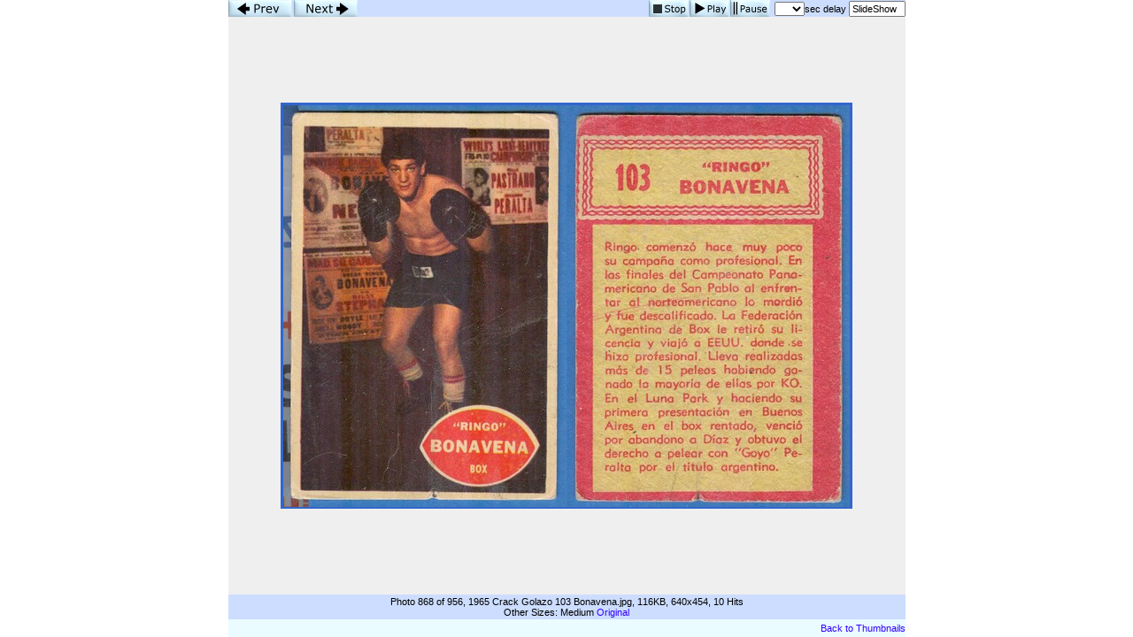

--- FILE ---
content_type: text/html; charset=UTF-8
request_url: https://imageevent.com/exhibitman/rareboxingcards?p=867&n=1&m=-1&c=7&l=0&w=4&s=0&z=2
body_size: 10556
content:


<html><head><style type=text/css>.textl,.text,.ltext,.atext,.smalltext,.otext,.btext,.ctext,.smallwordtext,.lsmallwordtext,.lmtext,.header2,.headertext,.title,.errortext,.smallerrortext,.smallertext,.tinytext,.verysmalltext,.heltext,.hesmalltext,.hetext,.heheadertext,.helsmalltext,.hesmallwordtext,.helsmallwordtext,.errortext,.smallerrortext,.lmntext{font-family:Verdana,Geneva,Arial,Helvetica,sans-serif;}.title{font-size:15px;}.header2,.btext,.textl{font-size:14px;}.heltext,.hetext,.heheadertext,.errortext,.headertext,.title,.text,.ltext,.atext,.otext{font-size:13px;}.hesmalltext,.helsmalltext,.smallerrortext,.smalltext,.otext,.btext,.ctext,.lmtext,.lmntext{font-size:12px;}.smallwordtext,.lsmallwordtext{font-size:11px;}.hesmallwordtext,.helsmallwordtext,.smallertext{font-size:10px;}.verysmalltext{font-size:8px;}.tinytext{font-size:6px;}.hesmalltext,.hetext,.heheadertext,.hesmallwordtext,.helsmallwordtext,.otext{color:#FFFF99;}.heltext,.helsmalltext,.helsmallwordtext{color:#FFFFFF;}.ctext{color:#336699;}.btext{color:#CC3399;}.ltext,.lsmallwordtext,.lmntext,.lmtext{color:#3300FF;}.header2,.headertext,.title{color:#006699;}.errortext,.smallerrortext{color:#ff0000;}.border2{border:1px solid #146D8A;}.divht{padding:2px;}A:active{color:#66CCFF;text-decoration:underline;}A:link,A:visited{color:#3300FF;text-decoration:none;}A:hover{color:#FF0066;text-decoration:underline;}A:link.textl,A:link.ltext,A:link.lmntext,A:link.lmtext,A:link.lsmallwordtext,A:visited.textl,A:visited.ltext,A:visited.lmntext,A:visited.lmtext,A:visited.lsmallwordtext{color:#0033FF;}A:hover.textl,A:hover.ltext,A:hover.lmntext,A:hover.lmtext,A:hover.lsmallwordtext{color:#0033FF;text-decoration:underline;}A:link.heltext,A:link.helsmalltext,A:link.helsmallwordtext,A:visited.heltext,A:visited.helsmalltext,A:visited.helsmallwordtext{color:#FFFFFF;}A:hover.heltext,A:hover.helsmalltext,A:hover.helsmallwordtext{color:#FFFF00;text-decoration:underline;}</style><style type=text/css>body{background-color:#FFFFFF}.ivatext,.ivbtext,.ivctext,.ivt,.ivlt,.ivvs,.ivs,.ivls,.ivtitle,.ivatitle{font-family:Verdana, Geneva, Arial, Helvetica, sans-serif;font-size:13px;color:#000000;}.ivatext,.ivbtext{font-size:14px;color:#000000;}.ivbtext{color:#006699;}.ivctext{color:#000000;}.ivs,.ivls{font-size:11px;}.ivlt,.ivls{color:#3300FF;}.ivtitle,.ivatitle{color:#006699;font-size:14px;}.ivatitle{font-size:18px;}.ivvs{font-size:10px;}.ivimgeborder{border:2pt solid #3366CC;}.ivimgeoborder{border:2pt solid #3366CC;}.ivimgborder{border:2pt solid #3366CC;}.ivimgoborder{border:2pt solid #6699FF;}A:active{color:#66CCFF;text-decoration:underline;}A:link{color:#3300FF;text-decoration:none;}A:visited{color:#3300FF;text-decoration:none;}A:hover{color:#FF0066;text-decoration:underline;}</style>
<script language="javascript">

		<!--
		imu="https://imageevent.com/exhibitman/rareboxingcards;jsessionid=6a7nieilx1.cat";function goop(u){window.open(u,'opz','status=no,toolbar=no,scrollbars=yes,resizable=yes,width=680,height=550');}var mw=489,time=5,st=0,pd=0,cht=1,dy=0,nxt=0,ody=0,tid=0,ts=0,ld=0;function cz(zm){location.href=imu+"?p=867&b=-1&m=-1&c=7&w=4&s=1&n=1&l="+dy+"&z="+zm;return;}function shd(){tl=dy-ts;if(tl<0)tl=0;if(cht==1){document.pics.dt.value=tl+' sec left';}ts++;setTimeout('shd()',1000);return;}function sss(){var next=868;if(st>=1){next=867;time=document.pics.dy.selectedIndex}st=1;location.href=imu+"?p="+next+"&w=4&c=7&m=-1&s=0&y=1&b=0&l="+time+"&z=2";return;}function pauseSlideShow(form){if(st==0){return;}if(ld==1){if(pd==1){playSS();return;}clearTimeout(tid);ody=(dy-ts+1);dy=0;}cht=0;pd=1;document.pics.dt.value='Paused';return;}function playSS(){if(st==0||ld==0)sss();else chd(document.pics,ody,(document.pics.dy.selectedIndex));}function chd(form,num,num2){if(num==-1)return;if(st==0){time=num;}cht=1;ttw=1000*num;dy=num;if(num2==0){nxt=num;}else{nxt=num2;}ts=0;clearTimeout(tid);form.dy.blur();if(ld==1){pd=0;tid=setTimeout('location.href=imu+"?p=868&c=7&b=-1&m=-1&w=4&z=2&s=0&y=1&l="+nxt+""',ttw);}else{sss();}return;}function cts(){ld=1;ttw=1000*dy;tid=setTimeout('location.href=imu+"?p=868&w=4&z=2&c=7&m=-1&s=0&y=1&b=0&l="+dy+""',ttw);return;}function sts(){clearTimeout(tid);st=0;cht=0;dy=0;if(ld==1){document.pics.dy.selectedIndex=0;document.pics.dt.value='Stopped';}else{location.href=imu+"?p=867&c=7&m=-1&w=4&s=0&y=1&z=2&l=-1";}}var ilt=false,irt=false,ike=false;if(window.addEventListener){window.addEventListener('keydown',ikd,false);window.addEventListener('keyup',iku,false)};function iku(ive){if(ive.keyCode=='37')ilt=false;else if(ive.keyCode=='39')irt=false;else if(ive.keyCode=='27')ike=false;}function ikd(ive){if(ive.keyCode=="37"&&!ilt){ilt=true;location.href=imu+"?p=866&w=4&n=1&c=7&m=-1&s=0&y=1&z=2&l="+dy;}else if(ive.keyCode=="39"&&!irt){irt=true;location.href=imu+"?p=868&w=4&c=7&n=0&m=-1&s=0&y=1&z=2&l="+dy;}else if(ive.keyCode=="27"&&!ike){ike=true;location.href="https://imageevent.com/exhibitman/rareboxingcards;jsessionid=6a7nieilx1.cat?z=2&c=7&n=1&m=-1&w=4&x=0&p=867"}}window.ondragstart=function(){return false;};if(document.layers){window.captureEvents(Event.MOUSEDOWN);window.onmousedown=rc;}document.oncontextmenu=new Function("return false;");document.onmousedown=rc;function rcm(){alert("Right click is disabled");}function rc(e){if (navigator.appName=='Netscape'&&(e.which==3||e.which==2)){rcm();return false;}else if(navigator.appName=='Microsoft Internet Explorer'&&(event.button==2||event.button==3)){rcm();return false;}return true;} 
		//--></script>
		<meta name="Author" content="Adam Warshaw"><meta name="title" content="Boxing Cards"><meta name="description" content="Welcome to my card gallery!  Please be sure to visit my web site at www.americasgreatboxingcards.com if you haven't already.  

Navigation: Please use the scroll bar above to view the other pages.  I hope you will find them informative and interesting.  

If you would like more information about my boxing card encyclopedia &quot;America's Great Boxing Cards&quot;, please go to www.americasgreatboxingcards.com.  In the years since its 1st publication my book has become the reference on boxing cards.  The descriptions below are short excerpts from the book, which also provides detailed write ups and analysis, hundreds of images, and checklists of sets that had never been studied methodically before. Also below are card galleries of various issues, which I am providing for everyone's easy reference.

I will try to make the gallery as close to chronological as I can.

And in answer to a question I frequently get, no, the cards here are not for sale.  This is a museum page dedicated to public education; I don't even own many of them.  Wish I did.  If you are interested in buying boxing cards please use the menu bar at the top to go to the boxing cards for sale page.

Final Note: I moved the strip cards to the Boxing Strip Card page.

Final Final Note: Please look on the Exhibit card page for Exhibit cards of boxers.

Final Final Final Note: there is a substantial postcard page too."><link rel="shortcut icon" href="https://static.imageevent.com/fimages/images/favicon.ico">
<title>Photo 868 of 956, Boxing Cards</title><meta name="pinterest" content="nopin"><meta http-equiv="imagetoolbar" content="no"></head><body leftmargin=0 topmargin=0 marginwidth=0 marginheight=0 rightmargin=0 bgcolor=#FFFFFF onLoad='if(pd==0){ld=1;};'><table align=center cellspacing=0 cellpadding=0 height=100% width=765 border=0><tr bgcolor="#CCDDFF"><form name=pics><td height=19><a href="javascript:location.href='https://imageevent.com/exhibitman/rareboxingcards;jsessionid=6a7nieilx1.cat?p=866&w=4&n=1&c=7&m=-1&s=0&y=1&z=2&l='+dy"><img src="https://static.imageevent.com/fimages/nav1/prev.gif" width=72 height=19 border=0 alt=Prev></a><a href="javascript:location.href='https://imageevent.com/exhibitman/rareboxingcards;jsessionid=6a7nieilx1.cat?p=868&w=4&c=7&n=0&m=-1&s=0&y=1&z=2&l='+dy"><img src="https://static.imageevent.com/fimages/nav1/next.gif" vspace=0 hspace=2 width=72 height=19 border=0 alt=Next></a></td><td align=right>&nbsp;<a href="javascript:sts()"><img src="https://static.imageevent.com/fimages/nav1/stop.gif" align=top width=45 height=19 border=0 vspace=0 hspace=1 alt=Stop></a><a href="javascript:playSS()"><img src="https://static.imageevent.com/fimages/nav1/play.gif" align=top width=45 height=19 border=0 vspace=0 hspace=0 alt="Play"></a><a href="javascript:pauseSlideShow()"><img src="https://static.imageevent.com/fimages/nav1/pause.gif" vspace=0 hspace=1 align=top width=45 height=19 border=0 alt="Pause"></a><span class=tinytext>&nbsp;&nbsp;</span><span class=ivs><select class=smallwordtext name=dy onFocus="pauseSlideShow(this.form)" onBlur="chd(this.form,this.options[this.options.selectedIndex].value,0)" onChange="chd(this.form,this.options[this.options.selectedIndex].value,0)"><option value="-1"> </option><option value=1>1<option value=2>2<option value=3>3<option value=4>4<option value=5>5<option value=6>6<option value=7>7<option value=8>8<option value=9>9<option value=10>10<option value=11>11<option value=12>12<option value=13>13<option value=14>14<option value=15>15</select>sec&nbsp;delay&nbsp;<input type=text onFocus="this.blur()" name=dt class=smallwordtext readonly size=8" value="SlideShow"></span></td></tr><tr align=center><td colspan=2 bgcolor="#EFEFEF"><a href="https://imageevent.com/exhibitman/rareboxingcards;jsessionid=6a7nieilx1.cat?z=2&c=7&n=1&m=-1&w=4&x=0&p=867"><img style="-moz-user-select:none;-webkit-user-select:none;-ms-user-select:none;user-select:none;-webkit-user-drag:none;user-drag:none;-webkit-touch-callout:none;" draggable=false hspace=0 vspace=2 border=0 class=ivimgeborder onmouseover="this.className='ivimgeoborder'" onmouseout="this.className='ivimgeborder'" alt="Return to Album" width=640 height=454 src="https://photos.imageevent.com/exhibitman/rareboxingcards/websize/1965%20Crack%20Golazo%20103%20Bonavena.jpg"></a></td></tr><tr height=28 bgcolor="#CCDDFF" ><td colspan=2 align=center><span class=ivs>Photo 868 of 956, 1965 Crack Golazo 103 Bonavena.jpg, 116KB, 640x454, 10 Hits</span><br><span class=ivs>Other Sizes: </span><span class=ivs> Medium</span><span class=ivs> </span><a href="javascript:cz(9)" class=ivls>Original</a></td></tr><tr bgcolor="#EAFCFF" height=20><td align=left><span class=ivs>&nbsp;</span></td><td align=right><a class=ivls href="https://imageevent.com/exhibitman/rareboxingcards;jsessionid=6a7nieilx1.cat?z=2&l=0&c=7&n=1&m=-1&w=4&x=0&p=867">Back to Thumbnails</a></td></form></tr></table>
		</body></html>
		